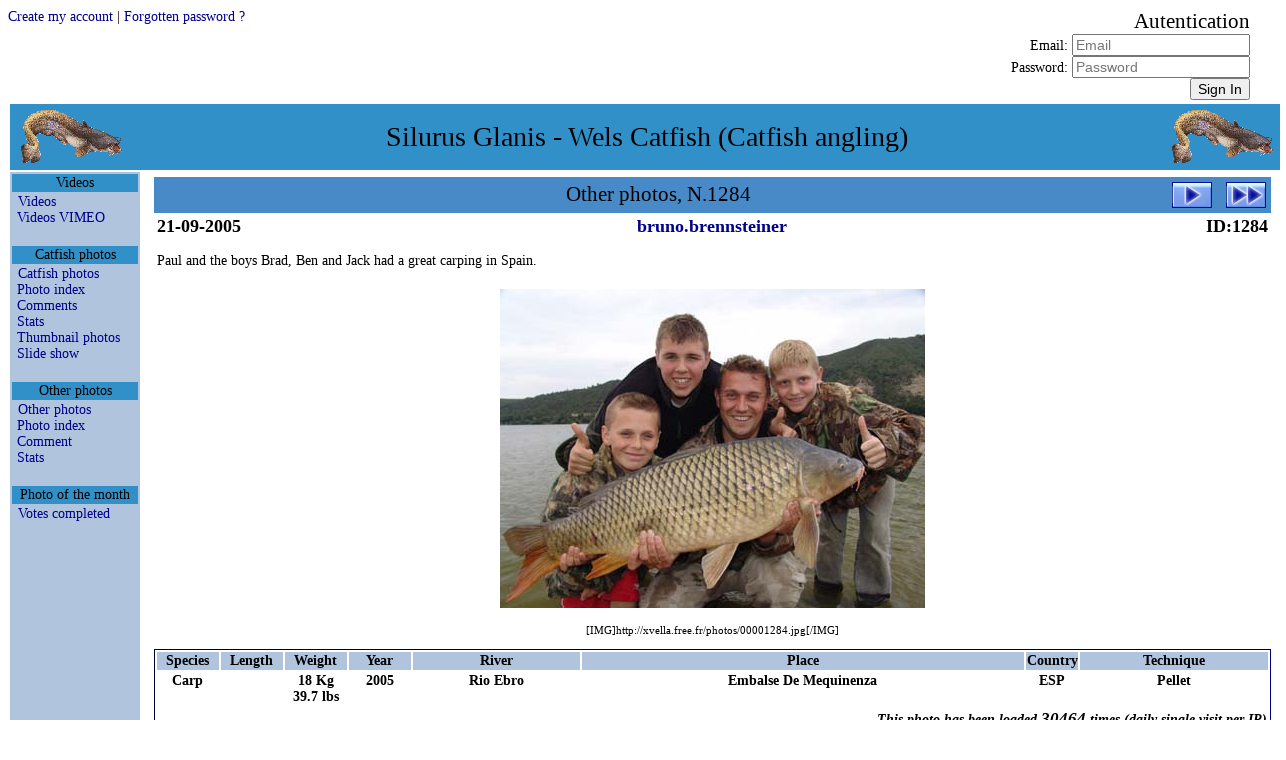

--- FILE ---
content_type: text/html
request_url: http://xvella.online.fr/photos/photo.php?lang=en&view=item&spec=!silure&visi=Y&rank=0&item=1284&nim1=bruno.brennsteiner&nim2=
body_size: 17294
content:
<!DOCTYPE HTML PUBLIC "-//W3C//DTD HTML 4.0 Transitional//EN">
<HTML LANG="en">
<HEAD>
<META NAME="Viewport" CONTENT="width=device-width, height=device-height, initial-scale=1.0" />
<META NAME="GoogleBot" CONTENT="NoArchive">
<META NAME="Robots" CONTENT="NoArchive">
<META NAME="Robots" CONTENT="Index,Follow">
<META HTTP-EQUIV="Robots" CONTENT="Index,Follow">
<TITLE>Other photos, N.1284</TITLE>

<META HTTP-EQUIV="Window-Target" CONTENT="_top">

<META HTTP-EQUIV="Content-Script-Type" CONTENT="text/javascript">
<META HTTP-EQUIV="Content-Style-Type" CONTENT="text/css">
<META HTTP-EQUIV="Content-Language" CONTENT="en">
<META HTTP-EQUIV="Content-Type" CONTENT="text/html; charset=ISO-8859-1">

<meta HTTP-EQUIV="Cache-Control" CONTENT="no-cache, no-store, must-revalidate" />
<meta HTTP-EQUIV="Pragma" CONTENT="no-cache" />
<meta HTTP-EQUIV="Expires" CONTENT="0" />

<META NAME="Author" CONTENT="Markku">
<META NAME="Author-Email" CONTENT="">
<META NAME="Copyright" CONTENT="Xavier Vella">
<META NAME="Date-Creation-yyyymmdd" CONTENT="20020101">
<META NAME="Date-Revision-yyyymmdd" CONTENT="20251120">
<META NAME="Generator" CONTENT="Notepad ++">
<META NAME="Owner" CONTENT="Xavier Vella">
<META NAME="Owner-Email" CONTENT="xvella@free.fr">
<META NAME="Rating" CONTENT="Tout Public">
<META NAME="Reply-To" CONTENT="">
<META NAME="Ressource-Type" CONTENT="document">
<META NAME="Rev" CONTENT="">
<META NAME="Revisit-After" CONTENT="21 days">

<META NAME="Language" CONTENT="en">
<META NAME="Sitename" CONTENT="Silurus Glanis - Wels Catfish (Catfish angling)">

<META NAME="Description" CONTENT="European Wels Catfish angling photo and video gallery. Readers Catfish pictures.">
<META NAME="Subject"	 CONTENT="European Wels Catfish angling photo and video gallery. Readers Catfish pictures.">

<META NAME="Keywords" CONTENT="actinopterygii,baligi,clonck,clonk,goulianos,harcsa,iaprac,iarma,mal,malle,meerval,merval,moaca,monni,obyknovennyi,pospolity,rechnoi,silure,silure glane,silure-glane,silures,siluri,siluridae,silurides,siluridés,siluriformes,siluro,silurus glanis,silurus,silurus-glanis,som,somn,somn-pana,somotei,sumec,sumec-obecny,sumn,waller,wells catfish,wells,wells-catfish,welro,wels catfish,wels,wels-catfish,welsfish,wils,yayin">

<LINK REL="StyleSheet" TYPE="text/css" HREF="/__css/default-style.css?refresh=2025-11-20CET13:42:41">
<LINK REL="StyleSheet" TYPE="text/css" HREF="/__css/default-media.css?refresh=2025-11-20CET13:42:41">
<LINK REL="StyleSheet" TYPE="text/css" HREF="/__css/default-devel.css?refresh=2025-11-20CET13:42:41">

<SCRIPT LANGUAGE="JavaScript" TYPE="text/JavaScript">
<!--
if (window != top) top.location.href = location.href;
// -->
</SCRIPT>
<NOSCRIPT>
Your browser does not support JavaScript!
</NOSCRIPT>

</HEAD>

<BODY>






<FORM METHOD="post" ACTION="index.php?lang=en&view=item&spec=!silure&visi=Y&rank=0&item=1284&nim1=bruno.brennsteiner&nim2=&" STYLE="width:100%; spacing:0px; background-color:transparent; text-align:right;">
<DIV CLASS="div_head">
<DIV CLASS="div_h1"><INPUT TYPE="HIDDEN" NAME="navi" VALUE="SIGN-IN"><A HREF="index.php?navi=INSERT-USR&lang=en&view=item&spec=!silure&visi=Y&rank=0&item=1284&nim1=bruno.brennsteiner&nim2=&">Create my account</A>  |  <A HREF="index.php?navi=SEND-PSW&lang=en&view=item&spec=!silure&visi=Y&rank=0&item=1284&nim1=bruno.brennsteiner&nim2=&">Forgotten password ?</A></DIV>
<DIV CLASS="div_h2">&nbsp;</DIV>
<DIV CLASS="div_h3"><SPAN STYLE="font-size:150%;">Autentication</SPAN><BR>Email: <INPUT TYPE="TEXT" NAME="mel" MAXLENGTH="50" SIZE="20" VALUE="" REQUIRED PLACEHOLDER="Email"><BR>Password: <INPUT TYPE="PASSWORD" NAME="psw" MAXLENGTH="50" SIZE="20" VALUE="" REQUIRED PLACEHOLDER="Password"><BR><INPUT TYPE="SUBMIT" NAME="sign" VALUE="Sign In" TITLE="Sign In"></DIV>
</DIV>
</FORM>



<!-- TABLE PRINCIPALE --------------------------------------------------------->
<!-- TABLE PRINCIPALE --------------------------------------------------------->
<!-- TABLE PRINCIPALE --------------------------------------------------------->
<TABLE CLASS="principale">
<!-- TABLE PRINCIPALE --------------------------------------------------------->
<!-- TABLE PRINCIPALE --------------------------------------------------------->
<!-- TABLE PRINCIPALE --------------------------------------------------------->



<TR CLASS="principale_td_head">
<TR>
<TD CLASS="principale_td_head" COLSPAN="3">

	<TABLE STYLE="width:100%; background-color:transparent;">
	<TR STYLE="vertical-align:middle;">
	<TD CLASS="hide_r800p" STYLE="text-align:left;">
		<A HREF="index.php">
		<IMG SRC="http://xvella.free.fr/__img/logo.gif" BORDER="0" HEIGHT="60" WIDTH="107" HSPACE="5" VSPACE="0">
		</A>
	</TD>
	<TD STYLE="text-align:center; font-size:1em;">
	Silurus Glanis - Wels Catfish (Catfish angling)	</TD>
	<TD CLASS="hide_r800p" STYLE="text-align:right;">
		<A HREF="index.php">
		<IMG SRC="http://xvella.free.fr/__img/logo.gif" BORDER="0" HEIGHT="60" WIDTH="107" HSPACE="5" VSPACE="0">
		</A>
	</TD>
	</TR>
	</TABLE>

</TD>
</TR>



<!-- ROW 2 -------------------------------------------------------------------->
<!-- ROW 2 -------------------------------------------------------------------->
<!-- ROW 2 -------------------------------------------------------------------->
<TR>
<!-- ROW 2 -------------------------------------------------------------------->
<!-- ROW 2 -------------------------------------------------------------------->
<!-- ROW 2 -------------------------------------------------------------------->



<!-- COL 1 -------------------------------------------------------------------->
<!-- COL 1 -------------------------------------------------------------------->
<!-- COL 1 -------------------------------------------------------------------->
<TD CLASS="principale_td_menu">
<!-- COL 1 -------------------------------------------------------------------->
<!-- COL 1 -------------------------------------------------------------------->
<!-- COL 1 -------------------------------------------------------------------->



<TABLE CLASS="table_td_menu">






<TR><TH>Videos</TH></TR>
<TR><TD STYLE="">
<A STYLE="padding-left:5px;" HREF="/photos/photo.php?lang=en&amp;view=video&amp;spec=silure&amp;visi=Y&amp;rank=0&amp;item=0" >Videos</A><BR>
<A STYLE="padding-left:5px;" HREF="http://vimeo.com/channels/217613" TARGET="_blank">Videos VIMEO</A><BR>
</TD></TR>
<TR STYLE="height:10px;"><TD>&nbsp;</TD></TR>



<TR><TH>Catfish photos</TH></TR>
<TR><TD STYLE="">
<A STYLE="padding-left:5px;" HREF="/photos/photo.php?lang=en&amp;view=item&amp;spec=silure&amp;visi=Y&amp;rank=0&amp;item=0" >Catfish photos</A><BR>
<A STYLE="padding-left:5px;" HREF="/photos/photo.php?lang=en&amp;view=list&amp;spec=silure&amp;visi=Y&amp;rank=1&amp;item=0" >Photo index</A><BR>
<A STYLE="padding-left:5px;" HREF="/photos/forum.php?lang=en&amp;view=list&amp;spec=silure&amp;visi=Y&amp;rank=1&amp;item=0" >Comments</A><BR>
<A STYLE="padding-left:5px;" HREF="/photos/stats.php?lang=en&amp;view=stats&amp;spec=silure&amp;visi=Y&amp;rank=1&amp;item=0" >Stats</A><BR>
<A STYLE="padding-left:5px;" HREF="/photos/photo.php?lang=en&amp;view=path&amp;spec=silure&amp;visi=Y&amp;rank=0&amp;item=0" >Thumbnail photos</A><BR>
<A STYLE="padding-left:5px;" HREF="/photos/diapo.php?lang=en&amp;view=path&amp;spec=silure&amp;visi=Y&amp;rank=0&amp;item=0" >Slide show</A><BR>
</TD></TR>
<TR STYLE="height:10px;"><TD>&nbsp;</TD></TR>



<TR><TH>Other photos</TH></TR>
<TR><TD STYLE="">
<A STYLE="padding-left:5px;" HREF="/photos/photo.php?lang=en&amp;view=item&amp;spec=!silure&amp;visi=Y&amp;rank=0&amp;item=0" >Other photos</A><BR>
<A STYLE="padding-left:5px;" HREF="/photos/photo.php?lang=en&amp;view=list&amp;spec=!silure&amp;visi=Y&amp;rank=1&amp;item=0" >Photo index</A><BR>
<A STYLE="padding-left:5px;" HREF="/photos/forum.php?lang=en&amp;view=list&amp;spec=!silure&amp;visi=Y&amp;rank=1&amp;item=0" >Comment</A><BR>
<A STYLE="padding-left:5px;" HREF="/photos/stats.php?lang=en&amp;view=stats&amp;spec=!silure&amp;visi=Y&amp;rank=1&amp;item=0" >Stats</A><BR>
</TD></TR>
<TR STYLE="height:10px;"><TD>&nbsp;</TD></TR>



<TR><TH>Photo of the month</TH></TR>
<TR><TD STYLE="">
<A STYLE="padding-left:5px;" HREF="/photos/votes.php?lang=en&amp;view=item&amp;spec=any&amp;visi=Y&amp;rank=1&amp;item=0" >Votes completed</A><BR>
</TD></TR>
<TR STYLE="height:10px;"><TD>&nbsp;</TD></TR>









<TR STYLE="height:60px;"><TD>&nbsp;</TD></TR>

</TABLE>



<!-- COL 1 -------------------------------------------------------------------->
<!-- COL 1 -------------------------------------------------------------------->
<!-- COL 1 -------------------------------------------------------------------->
</TD>
<!-- COL 1 -------------------------------------------------------------------->
<!-- COL 1 -------------------------------------------------------------------->
<!-- COL 1 -------------------------------------------------------------------->



<!-- COL 2 -------------------------------------------------------------------->
<!-- COL 2 -------------------------------------------------------------------->
<!-- COL 2 -------------------------------------------------------------------->
<TD CLASS="principale_td_sepa">&nbsp;</TD>
<!-- COL 2 -------------------------------------------------------------------->
<!-- COL 2 -------------------------------------------------------------------->
<!-- COL 2 -------------------------------------------------------------------->



<!-- COL 3 -------------------------------------------------------------------->
<!-- COL 3 -------------------------------------------------------------------->
<!-- COL 3 -------------------------------------------------------------------->
<TD CLASS="principale_td_docu" STYLE="">
<!-- COL 3 -------------------------------------------------------------------->
<!-- COL 3 -------------------------------------------------------------------->
<!-- COL 3 -------------------------------------------------------------------->





<TABLE CLASS="table_navig">
<TR>
<TD CLASS="navig_col_X">Other photos, N.1284</TD>
<TD CLASS="navig_col_R show_in_mobiles"><A HREF="photo.php?lang=en&amp;view=item&amp;spec=!silure&amp;visi=Y&amp;rank=0&amp;item=1285&amp;nim1=bruno.brennsteiner&amp;nim2=">
<IMG CLASS="navig_img_X" SRC="http://xvella.free.fr/__img/button_next.gif" TITLE="next page"></A></TD>
<TD CLASS="navig_col_R hide_r800p	 "><A HREF="photo.php?lang=en&amp;view=item&amp;spec=!silure&amp;visi=Y&amp;rank=0&amp;item=2921&amp;nim1=bruno.brennsteiner&amp;nim2=">
<IMG CLASS="navig_img_R" SRC="http://xvella.free.fr/__img/button_last.gif" TITLE="last page"></A></TD>
</TR>
</TABLE>




<TABLE CLASS="table_docum_titre">
<TR>
<TD STYLE="width:100px; text-align:left;">21-09-2005</TD>
<TD STYLE="width:auto; text-align:center;">
<A HREF="photo.php?lang=en&amp;view=name&amp;spec=any&amp;visi=Y&amp;rank=0&amp;item=0&amp;nim1=bruno.brennsteiner">
bruno.brennsteiner</A>
</TD>
<TD STYLE="width:100px; text-align:right;">ID:1284</TD>
</TR>
</TABLE>




<TABLE CLASS="table_docum_texte">
<TR><TD>Paul and the boys Brad, Ben and Jack had a great carping in Spain.</TD></TR>
<TR><TD></TD></TR>
</TABLE>




<TABLE CLASS="table_docum_texte">
<TR STYLE="vertical-align:middle;">
<TD STYLE="text-align:center;">
<A HREF="photo.php?lang=en&amp;view=item&amp;spec=any&amp;visi=Y&amp;rank=0&amp;item=1284&amp;nim1=">
<DIV CLASS="div_photo_great">
<IMG SRC="http://xvella.free.fr/photo_2019/great/00001/00001284.jpg">
</DIV>
</A>
<BR><SPAN CLASS="hide_r1024p" STYLE="font-size:0.8em;">[IMG]http://xvella.free.fr/photos/00001284.jpg[/IMG]</SPAN>
</TD>
</TR>
</TABLE>



<TABLE CLASS="table_docum_infos">

<THEAD>
<TR>
<TH CLASS="reg_specie show_in_mobiles" STYLE="width:60px; min-width:60px; max-width:100px; white-space:nowrap; overflow:hidden;">Species</TH>
<TH CLASS="reg_length show_in_mobiles" STYLE="width:60px; min-width:60px; max-width:60px; white-space:nowrap; overflow:hidden;">Length</TH>
<TH CLASS="reg_weight show_in_mobiles" STYLE="width:60px; min-width:60px; max-width:60px; white-space:nowrap; overflow:hidden;">Weight</TH>
<TH CLASS="reg_season hide_r800p" STYLE="width:60px; min-width:60px; max-width:60px; white-space:nowrap; overflow:hidden;">Year</TH>
<TH CLASS="reg_waters show_in_mobiles">River</TH>
<TH CLASS="reg_addres hide_r640p">Place</TH>
<TH CLASS="reg_county show_in_mobiles" STYLE="width:50px; min-width:50px; max-width:50px; white-space:nowrap; overflow:hidden;">Country</TH>
<TH CLASS="reg_method hide_r800p">Technique</TH>
</TR>

</THEAD>
<TBODY>
<TR>
<TD CLASS="reg_specie show_in_mobiles" STYLE="width:60px; min-width:60px; max-width:100px; white-space:nowrap; overflow:hidden;">Carp</TD>
<TD CLASS="reg_length show_in_mobiles" STYLE="width:60px; min-width:60px; max-width:60px; white-space:nowrap; overflow:hidden;"></TD>
<TD CLASS="reg_weight show_in_mobiles" STYLE="width:60px; min-width:60px; max-width:60px; white-space:nowrap; overflow:hidden;">18&nbsp;Kg<BR>39.7&nbsp;lbs</TD>
<TD CLASS="reg_season hide_r800p" STYLE="width:60px; min-width:60px; max-width:60px; white-space:nowrap; overflow:hidden;">2005</TD>
<TD CLASS="reg_waters show_in_mobiles">Rio Ebro</TD>
<TD CLASS="reg_addres hide_r640p">Embalse De Mequinenza</TD>
<TD CLASS="reg_county show_in_mobiles" STYLE="width:50px; min-width:50px; max-width:50px; white-space:nowrap; overflow:hidden;">ESP</TD>
<TD CLASS="reg_method hide_r800p">Pellet</TD>
</TR>
<TR CLASS="hide_r1024p">
<TD COLSPAN="8" STYLE="font-style:italic; text-align:right;">
This photo has been loaded <B><BIG>30464</BIG></B> times (daily single visit per IP)</TD>
</TR>
<TR>
<TD COLSPAN="8" STYLE="font-style:italic; text-align:left;">
PHOTO: &copy;
Bruno Brennsteiner</TD>
</TR>
<TR>
<TD COLSPAN="8" CLASS="link_input hide_r1024p" STYLE="text-align:left;"></TD>
</TR>
</TBODY>

</TABLE>




<TABLE CLASS="table_docum table_forum">
<TR>
<TH STYLE="width:120px; min-width:120px; max-width:120px; white-space:nowrap; overflow:hidden;">Date</TH>
<TH STYLE="width:120px; min-width:120px; max-width:150px; white-space:nowrap; overflow:hidden;">Nickname</TH>
<TH STYLE="">Comment</TH>
<TH CLASS="hide_r1024p" STYLE="width:20px; min-width:20px; max-width:20px; white-space:nowrap; overflow:hidden; background-color:transparent;">&nbsp;</TH>
</TR>
</TABLE>


<BR>
<BR>
<TABLE CLASS="table_docum_navig">
<TR>
<TD STYLE="padding-left:10px; text-align:left;">
<A HREF="photo.php?view=name&nim1=bruno.brennsteiner">See photos of <B>bruno.brennsteiner</B></A><BR>
<A HREF="forum.php?lang=en&amp;view=list&amp;spec=any&amp;visi=Y&amp;rank=0&amp;item=0&amp;nim1=bruno.brennsteiner&amp;nim2=">See comments on photos of <B>bruno.brennsteiner</B></A><BR>
	
</TD>
<TD STYLE="text-align:right;">
  
</TD>
</TR>
</TABLE>
<BR>





<!-- COL 3 -------------------------------------------------------------------->
<!-- COL 3 -------------------------------------------------------------------->
<!-- COL 3 -------------------------------------------------------------------->
</TD>
<!-- COL 3 -------------------------------------------------------------------->
<!-- COL 3 -------------------------------------------------------------------->
<!-- COL 3 -------------------------------------------------------------------->



<!-- ROW 2 -------------------------------------------------------------------->
<!-- ROW 2 -------------------------------------------------------------------->
<!-- ROW 2 -------------------------------------------------------------------->
</TR>
<!-- ROW 2 -------------------------------------------------------------------->
<!-- ROW 2 -------------------------------------------------------------------->
<!-- ROW 2 -------------------------------------------------------------------->



<TR>
<TD STYLE="text-align:center;" COLSPAN="3">
</TD>
</TR>

<TR>
<TD STYLE="text-align:center; background-color;yellow;" COLSPAN="3">
</TD>
</TR>



<!-- TABLE PRINCIPALE --------------------------------------------------------->
<!-- TABLE PRINCIPALE --------------------------------------------------------->
<!-- TABLE PRINCIPALE --------------------------------------------------------->
</TABLE>
<!-- TABLE PRINCIPALE --------------------------------------------------------->
<!-- TABLE PRINCIPALE --------------------------------------------------------->
<!-- TABLE PRINCIPALE --------------------------------------------------------->






<TABLE CLASS="principale pagebottom">
<TR CLASS="principale_tr_foot">
<TD STYLE="text-align:center;">
 | <A HREF="/photos/top10.php"> Photo top 10 </A>
 | <A HREF="/photos/photo.php?lang=en&amp;view=authors&amp;spec=&amp;visi=&amp;rank=0&amp;item=0"> List of photographers </A>
 | <A HREF="links/index.php"> Links </A>
 | <A HREF="fiction/index.php"> Fiction </A>
 | <BR>


</TD>
</TR>
</TABLE>












<TABLE CLASS="principale pagebottom">
<TR CLASS="principale_tr_foot">
<TD STYLE="font-style:oblique; text-align:right;">
2025-11-20 13:42 (Europe/Paris)</TD>
</TR>
</TABLE>







</BODY>
</HTML>

--- FILE ---
content_type: text/css
request_url: http://xvella.online.fr/__css/default-media.css?refresh=2025-11-20CET13:42:41
body_size: 9464
content:

/*
@media all and (min-width: 640px) {body {background-color: #27AE60;}}
@media all and (min-width: 800px) {body {background-color: #16A085;}}
@media all and (min-width:1024px) {body {background-color: #F9E79F;}}
@media all and (min-width:1280px) {body {background-color: #F7DC6F;}}
@media all and (min-width:1680px) {body {background-color: #D4AC0D;}}
@media all and (min-width:1920px) {body {background-color: yellow; xx:#B7950B;}}
@media all and (min-width:2560px) {body {background-color: #BB8FCE;}}
*/

@media all and (min-width: 640px) {body {font-size: 10px;}}
@media all and (min-width: 800px) {body {font-size: 12px;}}
@media all and (min-width:1024px) {body {font-size: 12px;}}
@media all and (min-width:1280px) {body {font-size: 14px;}}
@media all and (min-width:1680px) {body {font-size: 16px;}}
@media all and (min-width:1920px) {body {font-size: 16px;}}
@media all and (min-width:2560px) {body {font-size: 16px;}}

@media all {.div_head, .div_body, .div_foot, table.principale {width: 97vw; min-width: 97vw; max-width: 97vw;}}
/*
@media all and (min-width: 640px) {.div_head, .div_body, .div_foot, table.principale {width: 620px; min-width: 620px; max-width: 620px;}}
@media all and (min-width: 800px) {.div_head, .div_body, .div_foot, table.principale {width: 780px; min-width: 780px; max-width: 780px;}}
@media all and (min-width:1024px) {.div_head, .div_body, .div_foot, table.principale {width:1000px; min-width:1000px; max-width:1000px;}}
@media all and (min-width:1280px) {.div_head, .div_body, .div_foot, table.principale {width:1250px; min-width:1250px; max-width:1250px;}}
@media all and (min-width:1680px) {.div_head, .div_body, .div_foot, table.principale {width:1650px; min-width:1650px; max-width:1650px;}}
@media all and (min-width:1920px) {.div_head, .div_body, .div_foot, table.principale {width:1880px; min-width:1880px; max-width:1880px;}}
@media all and (min-width:2560px) {.div_head, .div_body, .div_foot, table.principale {width:2500px; min-width:2500px; max-width:2500px;}}
*/

@media all and (min-width: 640px) {.embed_youtube {width: 480; min-width: 480; max-width: 480; height:360; min-height:360; max-height:360;}}
@media all and (min-width: 800px) {.embed_youtube {width: 640; min-width: 640; max-width: 640; height:480; min-height:480; max-height:480;}}
@media all and (min-width:1024px) {.embed_youtube {width: 800; min-width: 800; max-width: 800; height:600; min-height:600; max-height:600;}}
@media all and (min-width:1280px) {.embed_youtube {width: 960; min-width: 960; max-width: 960; height:720; min-height:720; max-height:720;}}
@media all and (min-width:1680px) {.embed_youtube {width:1024; min-width:1024; max-width:1024; height:768; min-height:768; max-height:768;}}
@media all and (min-width:1920px) {.embed_youtube {width:1024; min-width:1024; max-width:1024; height:768; min-height:768; max-height:768;}}
@media all and (min-width:2560px) {.embed_youtube {width:1024; min-width:1024; max-width:1024; height:768; min-height:768; max-height:768;}}

@media all and (min-width: 640px) {.embed_vimeo {width: 480; min-width: 480; max-width: 480; height:270; min-height:270; max-height:270;}}
@media all and (min-width: 800px) {.embed_vimeo {width: 640; min-width: 640; max-width: 640; height:360; min-height:360; max-height:360;}}
@media all and (min-width:1024px) {.embed_vimeo {width: 800; min-width: 800; max-width: 800; height:450; min-height:450; max-height:450;}}
@media all and (min-width:1280px) {.embed_vimeo {width: 960; min-width: 960; max-width: 960; height:540; min-height:540; max-height:540;}}
@media all and (min-width:1680px) {.embed_vimeo {width:1024; min-width:1024; max-width:1024; height:768; min-height:768; max-height:768;}}
@media all and (min-width:1920px) {.embed_vimeo {width:1024; min-width:1024; max-width:1024; height:768; min-height:768; max-height:768;}}
@media all and (min-width:2560px) {.embed_vimeo {width:1024; min-width:1024; max-width:1024; height:768; min-height:768; max-height:768;}}

@media all and (min-width: 640px) {td.principale_td_menu {width: 80px; min-width: 80px; max-width: 80px; margin-right: 0px;}}
@media all and (min-width: 800px) {td.principale_td_menu {width:100px; min-width:100px; max-width:100px; margin-right: 0px;}}
@media all and (min-width:1024px) {td.principale_td_menu {width:124px; min-width:124px; max-width:124px; margin-right: 5px;}}
@media all and (min-width:1280px) {td.principale_td_menu {width:130px; min-width:130px; max-width:130px; margin-right: 5px;}}
@media all and (min-width:1680px) {td.principale_td_menu {width:160px; min-width:160px; max-width:160px; margin-right:10px;}}
@media all and (min-width:1920px) {td.principale_td_menu {width:200px; min-width:200px; max-width:200px; margin-right:10px;}}
@media all and (min-width:2560px) {td.principale_td_menu {width:240px; min-width:240px; max-width:240px; margin-right:10px;}}

td.principale_td_sepa {display:none;}

@media all and (min-width: 640px) {td.principale_td_docu {width: 560px; min-width: 560px; max-width: 560px;}}
@media all and (min-width: 800px) {td.principale_td_docu {width: 700px; min-width: 700px; max-width: 700px;}}
@media all and (min-width:1024px) {td.principale_td_docu {width: 890px; min-width: 890px; max-width: 890px;}}
@media all and (min-width:1280px) {td.principale_td_docu {width:1140px; min-width:1140px; max-width:1140px;}}
@media all and (min-width:1680px) {td.principale_td_docu {width:1500px; min-width:1500px; max-width:1500px;}}
@media all and (min-width:1920px) {td.principale_td_docu {width:1700px; min-width:1700px; max-width:1700px;}}
@media all and (min-width:2560px) {td.principale_td_docu {width:2300px; min-width:2300px; max-width:2300px;}}

@media all and (min-width: 640px) {.div_photo_great {width: 520px; min-width: 520px; max-width: 520px !important; margin-left:auto; margin-right:auto;}}
@media all and (min-width: 800px) {.div_photo_great {width: 678px; min-width: 678px; max-width: 678px !important; margin-left:auto; margin-right:auto;}}
@media all and (min-width:1024px) {.div_photo_great {width: 859px; min-width: 859px; max-width: 859px !important; margin-left:auto; margin-right:auto;}}
@media all and (min-width:1280px) {.div_photo_great {width:1115px; min-width:1115px; max-width:1115px !important; margin-left:auto; margin-right:auto;}}
@media all and (min-width:1680px) {.div_photo_great {width:1450px; min-width:1450px; max-width:1450px !important; margin-left:auto; margin-right:auto;}}
@media all and (min-width:1920px) {.div_photo_great {width:1670px; min-width:1670px; max-width:1670px !important; margin-left:auto; margin-right:auto;}}
@media all and (min-width:2560px) {.div_photo_great {width:1670px; min-width:1670px; max-width:1670px !important; margin-left:auto; margin-right:auto;}}

@media all and (min-width: 640px) {.div_photo_small {width: 80px; min-width: 80px; max-width: 80px !important; margin-left:auto; margin-right:auto;}}
@media all and (min-width: 800px) {.div_photo_small {width: 80px; min-width: 80px; max-width: 80px !important; margin-left:auto; margin-right:auto;}}
@media all and (min-width:1024px) {.div_photo_small {width:100px; min-width:100px; max-width:100px !important; margin-left:auto; margin-right:auto;}}
@media all and (min-width:1280px) {.div_photo_small {width:100px; min-width:100px; max-width:100px !important; margin-left:auto; margin-right:auto;}}
@media all and (min-width:1680px) {.div_photo_small {width:100px; min-width:100px; max-width:100px !important; margin-left:auto; margin-right:auto;}}
@media all and (min-width:1920px) {.div_photo_small {width:100px; min-width:100px; max-width:100px !important; margin-left:auto; margin-right:auto;}}
@media all and (min-width:2560px) {.div_photo_small {width:100px; min-width:100px; max-width:100px !important; margin-left:auto; margin-right:auto;}}

@media all and (min-width: 640px) {.div_photo_great img {max-width: 520px !important; height: auto !important;}}
@media all and (min-width: 800px) {.div_photo_great img {max-width: 678px !important; height: auto !important;}}
@media all and (min-width:1024px) {.div_photo_great img {max-width: 859px !important; height: auto !important;}}
@media all and (min-width:1280px) {.div_photo_great img {max-width:1115px !important; height: auto !important;}}
@media all and (min-width:1680px) {.div_photo_great img {max-width:1450px !important; height: auto !important;}}
@media all and (min-width:1920px) {.div_photo_great img {max-width:1670px !important; height: auto !important;}}
@media all and (min-width:2560px) {.div_photo_great img {max-width:1670px !important; height: auto !important;}}

@media all and (max-width: 640px) {.div_photo_small img {max-width: 80px !important; height: auto !important;}}
@media all and (max-width: 800px) {.div_photo_small img {max-width: 80px !important; height: auto !important;}}
@media all and (max-width:1024px) {.div_photo_small img {max-width: 80px !important; height: auto !important;}}
@media all and (max-width:1280px) {.div_photo_small img {max-width: 80px !important; height: auto !important;}}
@media all and (max-width:1680px) {.div_photo_small img {max-width: 80px !important; height: auto !important;}}
@media all and (max-width:1920px) {.div_photo_small img {max-width: 80px !important; height: auto !important;}}
@media all and (max-width:2560px) {.div_photo_small img {max-width: 80px !important; height: auto !important;}}
